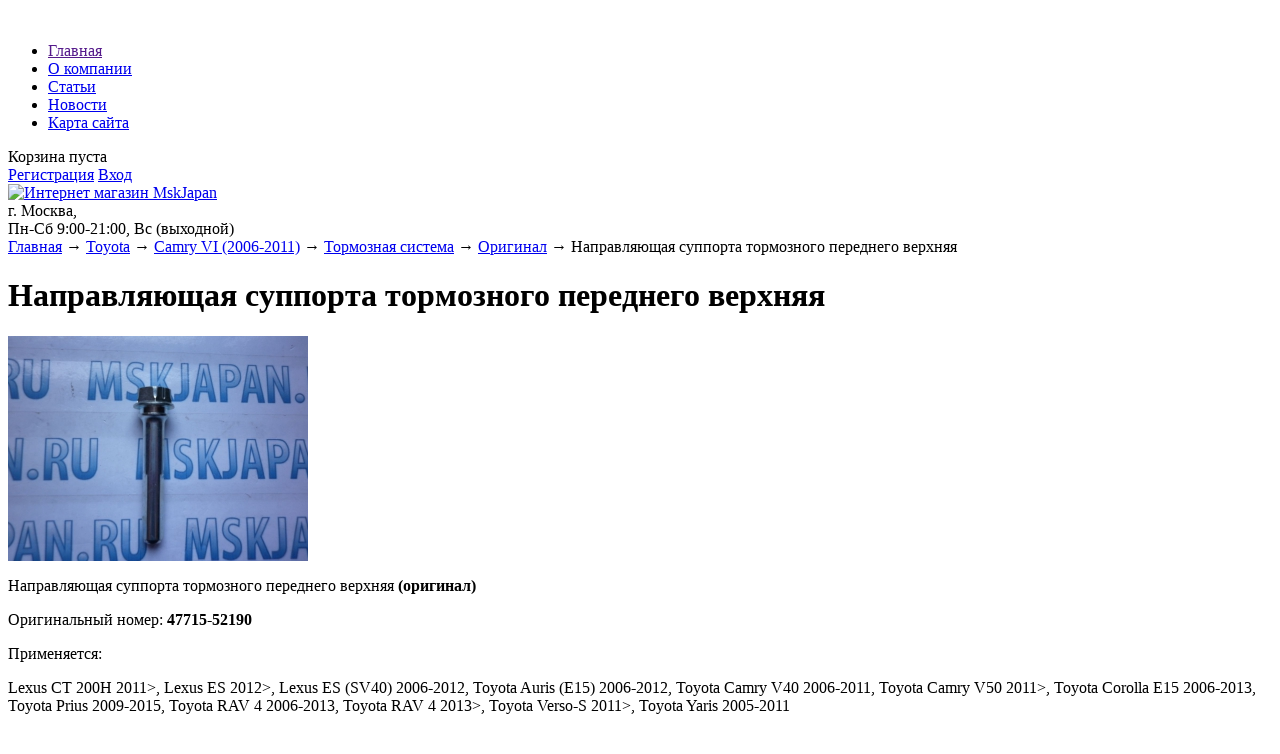

--- FILE ---
content_type: text/html; charset=UTF-8
request_url: https://mskjapan.ru/products/4771552190
body_size: 7740
content:
﻿﻿<!DOCTYPE html>

<html>
<head>
	<base href="https://mskjapan.ru/"/>
	<title>Направляющая суппорта тормозного переднего верхняя</title>
	
	
	<meta http-equiv="Content-Type" content="text/html; charset=UTF-8" />
	<meta name="description" content="Направляющая суппорта тормозного переднего верхняя  (оригинал)" />
	<meta name="keywords"    content="Направляющая суппорта тормозного переднего верхняя" />
	<meta name="viewport" content="width=1024"/>
	
	
	<link rel="canonical" href="https://mskjapan.ru/products/4771552190"/>	
	
	<link href="design/euro/css/style.css" rel="stylesheet" type="text/css" media="screen"/>
        <link href="design/euro/images/favicon.ico" rel="icon"          type="image/x-icon"/>
        <link href="design/euro/images/favicon.ico" rel="shortcut icon" type="image/x-icon"/>
	
	
	<script src="js/jquery/jquery.js"  type="text/javascript"></script>
	
	
		
	
	<script type="text/javascript" src="js/ctrlnavigate.js"></script>           
	
	
	<script src="design/euro/js/jquery-ui.min.js"></script>
	<script src="design/euro/js/ajax_cart.js"></script>
	
	
	<script src="js/baloon/js/baloon.js" type="text/javascript"></script>
	<link   href="js/baloon/css/baloon.css" rel="stylesheet" type="text/css" /> 
	
	
	
	<script src="js/autocomplete/jquery.autocomplete-min.js" type="text/javascript"></script>
	<style>
		.autocomplete-suggestions{
		background-color: #ffffff;
		overflow: hidden;
		border: 1px solid #e0e0e0;
		overflow-y: auto;
		}
		.autocomplete-suggestions .autocomplete-suggestion{cursor: default;}
		.autocomplete-suggestions .selected { background:#F0F0F0; }
		.autocomplete-suggestions div { padding:2px 5px; white-space:nowrap; }
		.autocomplete-suggestions strong { font-weight:normal; color:#3399FF; }
	</style>	
	<script>
	$(function() {
		//  Автозаполнитель поиска
		$(".input_search").autocomplete({
			serviceUrl:'ajax/search_products.php',
			minChars:1,
			noCache: false, 
			onSelect:
				function(suggestion){
					 $(".input_search").closest('form').submit();
				},
			formatResult:
				function(suggestion, currentValue){
					var reEscape = new RegExp('(\\' + ['/', '.', '*', '+', '?', '|', '(', ')', '[', ']', '{', '}', '\\'].join('|\\') + ')', 'g');
					var pattern = '(' + currentValue.replace(reEscape, '\\$1') + ')';
	  				return (suggestion.data.image?"<img align=absmiddle src='"+suggestion.data.image+"'> ":'') + suggestion.value.replace(new RegExp(pattern, 'gi'), '<strong>$1<\/strong>');
				}	
		});
	});
	</script>
	
		
<span style="position: absolute; visibility: collapse;">
<h5>Наши партнеры:</h5>
<nav class="partner_nav">
<a target="_blank" href="https://zaimionlajn.ru/jekspress">экспресс займы</a>
</nav>
</span>
</head>
<body>

	<!-- Верхняя строка -->
	<div id="top_background">
	<div id="top">
	
		<!-- Меню -->
		<ul id="menu">
							
											
								<li >
					<a data-page="127" href="">Главная</a>
				</li>
											
								<li >
					<a data-page="162" href="company">О компании</a>
				</li>
											
											
											
											
											
											
											
											
											
								<li >
					<a data-page="160" href="articles">Статьи</a>
				</li>
											
								<li >
					<a data-page="163" href="news">Новости</a>
				</li>
											
								<li >
					<a data-page="158" href="sitemap">Карта сайта</a>
				</li>
									</ul>
		<!-- Меню (The End) -->
	
		<!-- Корзина -->
		<div id="cart_informer">
			
			
	Корзина пуста

		</div>
		<!-- Корзина (The End)-->

		<!-- Вход пользователя -->
		<div id="account">
							<a id="register" href="user/register">Регистрация</a>
				<a id="login" href="user/login">Вход</a>
					</div>
		<!-- Вход пользователя (The End)-->

	</div>
	</div>
	<!-- Верхняя строка (The End)-->
	
	
	<!-- Шапка -->
	<div id="header">
		<div id="logo">
			<a href="/"><img src="design/euro/images/logo.png" title="Интернет магазин MskJapan" alt="Интернет магазин MskJapan"/></a>
		</div>	
		<div id="contact">
			г. Москва,  <span id="phone"></span>
			<div id="address">Пн-Сб 9:00-21:00, Вс (выходной)</div>
		</div>	
	</div>
	<!-- Шапка (The End)--> 


	<!-- Вся страница --> 
	<div id="main">
	
		<!-- Основная часть --> 
		<div id="content">
			


<!-- Хлебные крошки /-->
<div id="path">
	<a href="./">Главная</a>
		→ <a href="catalog/toyota">Toyota</a>
		→ <a href="catalog/Camry_VI_2006_2011">Camry VI (2006-2011)</a>
		→ <a href="catalog/tormoznaya_sistema_toyota_camry_06">Тормозная система</a>
			→ <a href="catalog/tormoznaya_sistema_toyota_camry_06/original">Оригинал</a>
		→  Направляющая суппорта тормозного переднего верхняя                
</div>
<!-- Хлебные крошки #End /-->

<h1 data-product="1691">Направляющая суппорта тормозного переднего верхняя</h1>

<div class="product">

	<!-- Большое фото -->
		<div class="image">
		<a href="https://mskjapan.ru/files/products/1691_large.800x600w.jpg?ed3887863fefabfd5f7c6fe2cc72af75" class="zoom" rel="group"><img src="https://mskjapan.ru/files/products/1691_large.300x300.jpg?9bd96ca6768490df537845b7f9eacc89" alt="" /></a>
	</div>
		<!-- Большое фото (The End)-->

	<!-- Описание товара -->
	<div class="description">
	
		<p>Направляющая суппорта тормозного переднего верхняя <b>(оригинал)</b></p><p>Оригинальный номер: <b>47715-52190</b></p><p>Применяется:</p><p>Lexus CT 200H 2011&gt;, Lexus ES 2012&gt;, Lexus ES (SV40) 2006-2012, Toyota Auris (E15) 2006-2012, Toyota Camry V40 2006-2011, Toyota Camry V50 2011&gt;, Toyota Corolla E15 2006-2013, Toyota Prius 2009-2015, Toyota RAV 4 2006-2013, Toyota RAV 4 2013&gt;, Toyota Verso-S 2011&gt;, Toyota Yaris 2005-2011</p>
		
				<!-- Выбор варианта товара -->
		<form class="variants" action="/cart">
			<table>
						<tr class="variant">
				<td>
					<input id="product_1409" name="variant" value="1409" type="radio" class="variant_radiobutton" checked style="display:none;"/>
				</td>
				<td>
									</td>
				<td>
										<span class="price">500 <span class="currency">руб</span></span>
				</td>
			</tr>
						</table>
			<input type="submit" class="button" value="в корзину" data-result-text="добавлено"/>
		</form>
		<!-- Выбор варианта товара (The End) -->
					
	</div>
	<!-- Описание товара (The End)-->

	<!-- Дополнительные фото продукта -->
		<div class="images">
		
					<a href="https://mskjapan.ru/files/products/1691_0.800x600w.jpg?0f5730f0949fc097a601afa881c5cce4" class="zoom" rel="group"><img src="https://mskjapan.ru/files/products/1691_0.95x95.jpg?82a7ff33b31d071d9a60a7fac74774b4" alt="Направляющая суппорта тормозного переднего верхняя" /></a>
					<a href="https://mskjapan.ru/files/products/1691_2.800x600w.jpg?4b88bd8d5c07073fed2e9a145ccceba8" class="zoom" rel="group"><img src="https://mskjapan.ru/files/products/1691_2.95x95.jpg?3787815c62f5e2f0c16b6cf1b87f856b" alt="Направляющая суппорта тормозного переднего верхняя" /></a>
					<a href="https://mskjapan.ru/files/products/1691_4.800x600w.jpg?e519c8d9e262c986afbf80e295079b3b" class="zoom" rel="group"><img src="https://mskjapan.ru/files/products/1691_4.95x95.jpg?a566e3f9f8db55ee4f897bf9fa7f4779" alt="Направляющая суппорта тормозного переднего верхняя" /></a>
			</div>
		<!-- Дополнительные фото продукта (The End)-->

	
	
	<!-- Соседние товары /-->
	<div id="back_forward">
					</div>
	
</div>
<!-- Описание товара (The End)-->



<!-- Комментарии -->
<div id="comments">

	<h2>Комментарии</h2>
	
		<p>
		Пока нет комментариев
	</p>
		
	<!--Форма отправления комментария-->	
	<form class="comment_form" method="post">
		<h2>Написать комментарий</h2>
				<textarea class="comment_textarea" id="comment_text" name="text" data-format=".+" data-notice="Введите комментарий"></textarea><br />
		<div>
		<label for="comment_name">Имя</label>
		<input class="input_name" type="text" id="comment_name" name="name" value="" data-format=".+" data-notice="Введите имя"/><br />

		<input class="button" type="submit" name="comment" value="Отправить" />
		
		<label for="comment_captcha">Число</label>
		<div class="captcha"><img src="captcha/image.php?7901" alt='captcha'/></div> 
		<input class="input_captcha" id="comment_captcha" type="text" name="captcha_code" value="" data-format="\d\d\d\d" data-notice="Введите капчу"/>
		
		</div>
	</form>
	<!--Форма отправления комментария (The End)-->
	
</div>
<!-- Комментарии (The End) -->



<script type="text/javascript" src="js/fancybox/jquery.fancybox.pack.js"></script>
<link rel="stylesheet" href="js/fancybox/jquery.fancybox.css" type="text/css" media="screen" />

<script>
$(function() {
	// Раскраска строк характеристик
	$(".features li:even").addClass('even');

	// Зум картинок
	$("a.zoom").fancybox({
		prevEffect	: 'fade',
		nextEffect	: 'fade'});
	});
</script>

		</div>
		<!-- Основная часть (The End) --> 

		<div id="left">

			<!-- Поиск-->
			<div id="search">
				<form action="products">
					<input class="input_search" type="text" name="keyword" value="" placeholder="Поиск товара"/>
					<input class="button_search" value="" type="submit" />
				</form>
			</div>
			<!-- Поиск (The End)-->

  			<!-- Меню блога -->
			
			
						<div id="blog_menu">
				<h2>Новости</h2>
								<ul>
					<li data-post="365">
                        <span class='date'>31.01.2023</span><br>
                        <a href="news/filtra_salona">В наличие фильтра салона Mitwell, Filtron, Ashika, Knecht</a><br>
                        
                    </li>
				</ul>
								<ul>
					<li data-post="364">
                        <span class='date'>08.12.2021</span><br>
                        <a href="news/disk_ashika_honda_cr_v">В наличие диски тормозные задние Ashika для Honda CR-V (07-12)</a><br>
                        
                    </li>
				</ul>
								<ul>
					<li data-post="363">
                        <span class='date'>08.02.2021</span><br>
                        <a href="news/disk_brembo_mazda_6_gg">В наличие диски тормозные передние Brembo для Mazda 6</a><br>
                        
                    </li>
				</ul>
								<ul>
					<li data-post="356">
                        <span class='date'>30.10.2019</span><br>
                        <a href="news/prodaem_zadnie_tormoznye_kolodki_kashiyama_yaponiya_nissan">Продаем задние тормозные колодки Kashiyama (Япония)</a><br>
                        
                    </li>
				</ul>
								<ul>
					<li data-post="354">
                        <span class='date'>12.10.2018</span><br>
                        <a href="news/zapchasti_honda_accord">В наличие запчасти для Honda Accord</a><br>
                        
                    </li>
				</ul>
				                <br>
                <a href="news">читать все</a>
			</div>
						<!-- Меню блога  (The End) -->


			<!-- Меню каталога -->
			<div id="catalog_menu">

			
			
									<ul>
							
									<li>
												<a  href="catalog/mazda" data-category="59">Mazda</a>

                        					</li>
											
									<li>
												<a  href="catalog/toyota" data-category="97">Toyota</a>

                                                						<ul>
							
									<li>
												<a  href="catalog/Auris_2006" data-category="199">Auris (2006-)</a>

                        					</li>
											
									<li>
												<a  href="catalog/avensis_I_1997_2003" data-category="264">Avensis I (1997-2003) </a>

                        					</li>
											
									<li>
												<a  href="catalog/avensis_II_2003_2006" data-category="150">Avensis II (2003-2006)</a>

                        					</li>
											
									<li>
												<a  href="catalog/Avensis_II_2006_2008" data-category="152">Avensis II (2006-2008)</a>

                        					</li>
											
									<li>
												<a  href="catalog/Avensis_III_2009" data-category="278">Avensis III (2009-)</a>

                        					</li>
											
									<li>
												<a  href="catalog/Camry_V_2001_2006" data-category="108">Camry V (2001-2006) </a>

                        					</li>
											
									<li>
												<a  href="catalog/Camry_VI_2006_2011" data-category="113">Camry VI (2006-2011)</a>

                                                						<ul>
							
									<li>
												<a  href="catalog/vyhlopnaya_sistema_toyota_camry_06" data-category="439">Выхлопная система</a>

                        					</li>
											
									<li>
												<a  href="catalog/diski_kolesnye_toyota_camry_06" data-category="597">Диски колёсные</a>

                        					</li>
											
									<li>
												<a  href="catalog/zapchasti_dlya_to_toyota_camry_06" data-category="166">Запчасти для ТО</a>

                        					</li>
											
									<li>
												<a  href="catalog/kuzovnye_detali_toyota_camry_06" data-category="114">Кузовные детали</a>

                        					</li>
											
									<li>
												<a  href="catalog/optika_toyota_camry_06" data-category="115">Оптика</a>

                        					</li>
											
									<li>
												<a  href="catalog/sistema_ohlazhdeniya_toyota_camry_06" data-category="116">Система охлаждения</a>

                        					</li>
											
									<li>
												<a class="selected" href="catalog/tormoznaya_sistema_toyota_camry_06" data-category="117">Тормозная система</a>

                                                						
                        					</li>
											
									<li>
												<a  href="catalog/elektrika_toyota_camry_06" data-category="578">Электрика</a>

                        					</li>
										</ul>
						
                        					</li>
											
									<li>
												<a  href="catalog/Camry_VII_2011" data-category="412">Camry VII (2011-)</a>

                        					</li>
											
									<li>
												<a  href="catalog/Carina_VI_1992_1998" data-category="266">Carina VI (1992-1998)</a>

                        					</li>
											
									<li>
												<a  href="catalog/Corolla_IX_2000_2007" data-category="98">Corolla IX (2000-2007)</a>

                        					</li>
											
									<li>
												<a  href="catalog/Corolla_X_2006_2013" data-category="103">Corolla X (2006-2013)</a>

                        					</li>
											
									<li>
												<a  href="catalog/Highlander_II_2007_2013" data-category="644">Highlander II (2007-2013)</a>

                        					</li>
											
									<li>
												<a  href="catalog/Land_Cruiser_100_1998_2007" data-category="316">Land Cruiser 100 (1998-2007)</a>

                        					</li>
											
									<li>
												<a  href="catalog/Land_Cruiser_200_2007" data-category="409">Land Cruiser 200 (2007-)</a>

                        					</li>
											
									<li>
												<a  href="catalog/Land_Cruiser_Prado_90_1996_2002" data-category="318">Land Cruiser Prado 90 (1996-2002)</a>

                        					</li>
											
									<li>
												<a  href="catalog/Land_Cruiser_Prado_120_2002_2009" data-category="300">Land Cruiser Prado 120 (2002-2009)</a>

                        					</li>
											
									<li>
												<a  href="catalog/Land_Cruiser_Prado_150_2009" data-category="307">Land Cruiser Prado 150 (2009-)</a>

                        					</li>
											
									<li>
												<a  href="catalog/RAV_4_II_2000_2006" data-category="304">RAV 4 II (2000-2006)</a>

                        					</li>
											
									<li>
												<a  href="catalog/RAV_4_III_2005_2013" data-category="197">RAV 4 III (2005-2013)</a>

                        					</li>
											
									<li>
												<a  href="catalog/RAV_4_IV_2012" data-category="713">RAV 4 IV (2012-)</a>

                        					</li>
											
									<li>
												<a  href="catalog/Yaris_II_2005_2012" data-category="201">Yaris II (2005-2012)</a>

                        					</li>
										</ul>
						
                        					</li>
											
									<li>
												<a  href="catalog/lexus" data-category="513">Lexus</a>

                        					</li>
											
									<li>
												<a  href="catalog/honda" data-category="118">Honda</a>

                        					</li>
											
									<li>
												<a  href="catalog/mitsubishi" data-category="86">Mitsubishi</a>

                        					</li>
											
									<li>
												<a  href="catalog/nissan" data-category="139">Nissan</a>

                        					</li>
											
									<li>
												<a  href="catalog/infiniti" data-category="281">Infiniti</a>

                        					</li>
											
									<li>
												<a  href="catalog/suzuki" data-category="292">Suzuki</a>

                        					</li>
											
									<li>
												<a  href="catalog/kia" data-category="328">Kia</a>

                        					</li>
											
									<li>
												<a  href="catalog/hyundai" data-category="344">Hyundai</a>

                        					</li>
											
									<li>
												<a  href="catalog/daewoo" data-category="382">Daewoo</a>

                        					</li>
											
									<li>
												<a  href="catalog/chevrolet" data-category="842">Chevrolet</a>

                        					</li>
											
									<li>
												<a  href="catalog/audi" data-category="488">Audi</a>

                        					</li>
											
									<li>
												<a  href="catalog/skoda" data-category="489">Skoda</a>

                        					</li>
											
									<li>
												<a  href="catalog/volkswagen" data-category="490">Volkswagen</a>

                        					</li>
											
									<li>
												<a  href="catalog/ford" data-category="523">Ford</a>

                        					</li>
											
									<li>
												<a  href="catalog/renault" data-category="698">Renault</a>

                        					</li>
											
									<li>
												<a  href="catalog/subaru" data-category="813">Subaru</a>

                        					</li>
											
									<li>
												<a  href="catalog/volvo" data-category="814">Volvo</a>

                        					</li>
											
									<li>
												<a  href="catalog/lada" data-category="835">Lada</a>

                        					</li>
											
									<li>
												<a  href="catalog/ssangyong" data-category="875">SsangYong</a>

                        					</li>
										</ul>
						
			</div>
			<!-- Меню каталога (The End)-->		
	
			<!-- Просмотренные товары -->
			
						<!-- Просмотренные товары (The End)-->

		</div>			

	</div>
	<!-- Вся страница (The End)--> 
	
	<!-- Футер -->
	<div id="footer">
    	<div style='width:100px;float:left;'>
    	
<noindex><!--LiveInternet counter--><script type="text/javascript"><!--
document.write("<a href='http://www.liveinternet.ru/click' "+
"target=_blank><img src='http://counter.yadro.ru/hit?t16.3;r"+
escape(document.referrer)+((typeof(screen)=="undefined")?"":
";s"+screen.width+"*"+screen.height+"*"+(screen.colorDepth?
screen.colorDepth:screen.pixelDepth))+";u"+escape(document.URL)+
";"+Math.random()+
"' alt='' title='LiveInternet: показано число просмотров за 24"+
" часа, посетителей за 24 часа и за сегодня' "+
"border='0' width='88' height='31'><\/a>")
//--></script><!--/LiveInternet--> </noindex>
<br><br>
<noindex><!--Rating@Mail.ru counter-->
<script language="javascript"><!--
d=document;var a='';a+=';r='+escape(d.referrer);js=10;//--></script>
<script language="javascript1.1"><!--
a+=';j='+navigator.javaEnabled();js=11;//--></script>
<script language="javascript1.2"><!--
s=screen;a+=';s='+s.width+'*'+s.height;
a+=';d='+(s.colorDepth?s.colorDepth:s.pixelDepth);js=12;//--></script>
<script language="javascript1.3"><!--
js=13;//--></script><script language="javascript" type="text/javascript"><!--
d.write('<a href="http://top.mail.ru/jump?from=1859776" target="_top">'+
'<img src="http://d0.c6.bc.a1.top.mail.ru/counter?id=1859776;t=49;js='+js+
a+';rand='+Math.random()+'" alt="Рейтинг@Mail.ru" border="0" '+
'height="31" width="88"><\/a>');if(11<js)d.write('<'+'!-- ');//--></script>
<noscript><a target="_top" href="http://top.mail.ru/jump?from=1859776">
<img src="http://d0.c6.bc.a1.top.mail.ru/counter?js=na;id=1859776;t=49"
height="31" width="88" border="0" alt="Рейтинг@Mail.ru"></a></noscript>
<script language="javascript" type="text/javascript"><!--
if(11<js)d.write('--'+'>');//--></script>
<!--// Rating@Mail.ru counter--> </noindex>
<br><br>
<noindex><a href="http://yandex.ru/cy?base=0&host=mskjapan.ru"><img src="http://www.yandex.ru/cycounter?mskjapan.ru" width="88" height="31" alt="Яндекс цитирования" border="0" /></a> </noindex>
<br><br>
<noindex><!-- Yandex.Metrika informer -->
<a href="http://metrika.yandex.ru/stat/?id=3923866&from=informer"
target="_blank" rel="nofollow"><img src="//bs.yandex.ru/informer/3923866/3_1_FFFFFFFF_EFEFEFFF_0_pageviews"
style="width:88px; height:31px; border:0;" alt="Яндекс.Метрика" title="Яндекс.Метрика: данные за сегодня (просмотры, визиты и уникальные посетители)" onclick="try{Ya.Metrika.informer({i:this,id:3923866,type:0,lang:'ru'});return false}catch(e){}"/></a>
<!-- /Yandex.Metrika informer -->

<!-- Yandex.Metrika counter -->
<div style="display:none;"><script type="text/javascript">
(function(w, c) {
    (w[c] = w[c] || []).push(function() {
        try {
            w.yaCounter3923866 = new Ya.Metrika({id:3923866,
                    clickmap:true,
                    trackLinks:true, webvisor:true});
        }
        catch(e) { }
    });
})(window, "yandex_metrika_callbacks");
</script></div>
<script src="//mc.yandex.ru/metrika/watch.js" type="text/javascript" defer="defer"></script>
<noscript><div><img src="//mc.yandex.ru/watch/3923866" style="position:absolute; left:-9999px;" alt="" /></div></noscript>
<!-- /Yandex.Metrika counter --> </noindex>


    	</div>
     
		<div style='width:770px;float:right;text-align:center;margin-bottom:20px;'>
        
        
        
        </div>
     
        <div style='width:810px;float:right;text-align:center'>
                        <br><center>&copy; 2009 - 2025 <b>MskJapan.ru</b> &nbsp;&nbsp;&mdash;&nbsp;&nbsp;Оригинальные японские запчасти, <a href="http://mskjapan.ru/articles/kuzovnye_details">кузовные запчасти</a> для японских автомобилей, <a href="http://mskjapan.ru/articles/tormoznye_kolodki">тормозные колодки</a>, <a href="http://mskjapan.ru/articles/lucas_trw">тормозные колодки lucas</a>, тормозные диски, <a href="http://mskjapan.ru/articles/valeo">щетки стеклоочистителя Valeo</a>, <b>Бош</b>, фильтра, <a href="http://mskjapan.ru/articles/optika_depo">оптика depo</a>, фары, фонари, <a href="http://mskjapan.ru/articles/bamper">бампера</a>, неоригинальные запчасти, крылья - для японских автомобилей <b>Toyota</b>, <b>Mazda</b>, <b>Nissan</b>, <b>Mitsubishi</b>, <b>Honda</b>, <b>Suzuki</b>, <b>Infiniti</b>, а так же автозапчасти для корейских автомобилей <b>Kia</b> и <b>Hyundai</b> и европейских автомобилей <b>Audi</b>, <b>Skoda</b>, <b>Volkswagen</b>, <b>Ford</b> всегда в наличие и на заказ.
                        <P>Все опубликованные на сайте сведения и расценки не являются публичной офертой и носят только ознакомительный характер.</P>
                        <P>Японские запчасти для автомобилей Mazda, Toyota, Honda, Mitsubishi, Infiniti, Suzuki и Nissan в наличии и под заказ.</P>			
			<P>С 2009 года компания MskJapan предлагает автомобилистам Москвы и других регионов России запчасти для японских автомобилей. В нашем ассортименте вы найдете запчасти Ниссан, Инфинити, Мицубиси, Тойота, Хонда, Сузуки и Мазда. Мы готовы предоставить Вам запчасти для этих японских автомобилей, как с нашего склада, так и под заказ в минимальные сроки.</P>
			<P>Компания MskJapan всегда открыта для сотрудничества с частными лицами и крупными компаниями</P>
                   
         Наши партнеры: Информационный портал Подмосковья <a href="http://podmsk.su">Форум Подмосковья</a>         
        <div>
         
	</div>
	<!-- Футер (The End)-->
<!-- BEGIN JIVOSITE CODE  -->
<script type='text/javascript'>
(function(){ var widget_id = 'eRAj7hijHm';
var s = document.createElement('script'); s.type = 'text/javascript'; s.async = true; s.src = '//code.jivosite.com/script/widget/'+widget_id; var ss = document.getElementsByTagName('script')[0]; ss.parentNode.insertBefore(s, ss);})();</script>
<!--  END JIVOSITE CODE -->
</body>
</html><!--
memory peak usage: 5367584 bytes
page generation time: 0.072450876235962 seconds
-->